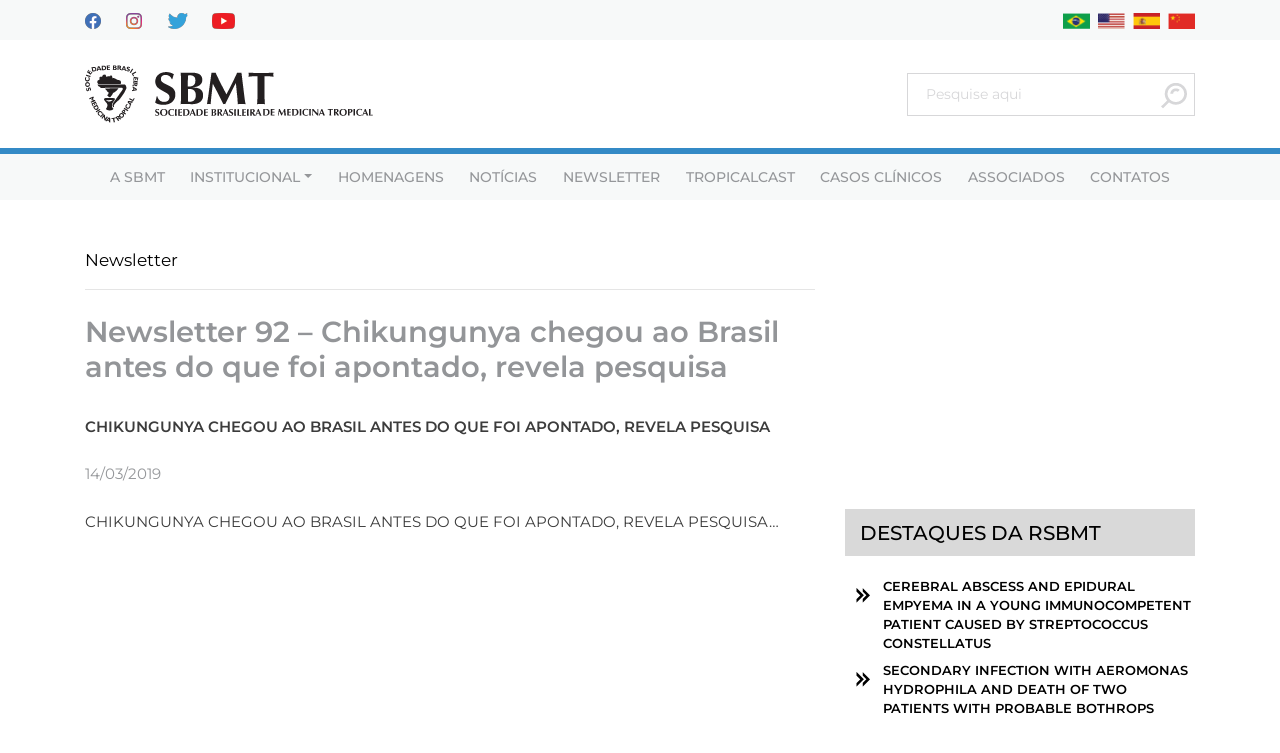

--- FILE ---
content_type: text/html; charset=UTF-8
request_url: https://sbmt.org.br/newsletter-92-chikungunya-chegou-ao-brasil-antes-do-que-foi-apontado-revela-pesquisa/
body_size: 9785
content:










<!DOCTYPE html>
<html lang="pt-BR">
<head>
	
	<!-- Google tag (gtag.js) -->
<script async src="https://www.googletagmanager.com/gtag/js?id=G-Y0LZELWS9X"></script>
<script>
  window.dataLayer = window.dataLayer || [];
  function gtag(){dataLayer.push(arguments);}
  gtag('js', new Date());

  gtag('config', 'G-Y0LZELWS9X');
</script>
	
    <title>Newsletter 92 - Chikungunya chegou ao Brasil antes do que foi apontado, revela pesquisa | SBMT</title>
    <meta charset="UTF-8">
    <meta http-equiv="content-type" content="text/html; charset=UTF-8" />
    <meta http-equiv="X-UA-Compatible" content="IE=edge">
    <meta name="viewport" content="width=device-width, initial-scale=1, user-scalable=no">
    <meta name="robots" content="INDEX,FOLLOW" />
    <meta name="description" content="Sociedade Brasileira de Medicina Tropical">
    <meta name="url" content="https://sbmt.org.br" />

    <!-- Social Sharing -->
        <meta property="og:url" content="https://sbmt.org.br/newsletter-92-chikungunya-chegou-ao-brasil-antes-do-que-foi-apontado-revela-pesquisa" />
    <meta property="og:type" content="article" />
    <meta property="og:title" content="Newsletter 92 &#8211; Chikungunya chegou ao Brasil antes do que foi apontado, revela pesquisa" />
    <meta property="og:description" content="Sociedade Brasileira de Medicina Tropical" />
    <!--<meta property="og:image" content="https://sbmt.org.br/wp-content/themes/sbmt/assets/images/logo/logo_social.png" />-->
    <meta name="geo.placename" content="Sociedade Brasileira de Medicina Tropical" />

    <link rel="canonical" href="https://sbmt.org.br" />
    <link rel="pingback" href="https://sbmt.org.br/xmlrpc.php" />

	<link rel="apple-touch-icon" sizes="57x57" href="https://sbmt.org.br/wp-content/themes/sbmt/assets/images/logo/apple-icon-57x57.png">
    <link rel="apple-touch-icon" sizes="60x60" href="https://sbmt.org.br/wp-content/themes/sbmt/assets/images/logo/apple-icon-60x60.png">
    <link rel="apple-touch-icon" sizes="72x72" href="https://sbmt.org.br/wp-content/themes/sbmt/assets/images/logo/apple-icon-72x72.png">
    <link rel="apple-touch-icon" sizes="76x76" href="https://sbmt.org.br/wp-content/themes/sbmt/assets/images/logo/apple-icon-76x76.png">
    <link rel="apple-touch-icon" sizes="114x114" href="https://sbmt.org.br/wp-content/themes/sbmt/assets/images/logo/apple-icon-114x114.png">
    <link rel="apple-touch-icon" sizes="120x120" href="https://sbmt.org.br/wp-content/themes/sbmt/assets/images/logo/apple-icon-120x120.png">
    <link rel="apple-touch-icon" sizes="144x144" href="https://sbmt.org.br/wp-content/themes/sbmt/assets/images/logo/apple-icon-144x144.png">
    <link rel="apple-touch-icon" sizes="152x152" href="https://sbmt.org.br/wp-content/themes/sbmt/assets/images/logo/apple-icon-152x152.png">
    <link rel="apple-touch-icon" sizes="180x180" href="https://sbmt.org.br/wp-content/themes/sbmt/assets/images/logo/apple-icon-180x180.png">
    <link rel="icon" type="image/png" sizes="192x192"  href="https://sbmt.org.br/wp-content/themes/sbmt/assets/images/logo/android-icon-192x192.png">
    <link rel="icon" type="image/png" sizes="32x32" href="https://sbmt.org.br/wp-content/themes/sbmt/assets/images/logo/favicon-32x32.png">
    <link rel="icon" type="image/png" sizes="96x96" href="https://sbmt.org.br/wp-content/themes/sbmt/assets/images/logo/favicon-96x96.png">
    <link rel="icon" type="image/png" sizes="16x16" href="https://sbmt.org.br/wp-content/themes/sbmt/assets/images/logo/favicon-16x16.png">
    <link rel="manifest" href="https://sbmt.org.br/wp-content/themes/sbmt/assets/images/logo/manifest.json">
    <meta name="msapplication-TileColor" content="#ffffff">
    <meta name="msapplication-TileImage" content="https://sbmt.org.br/wp-content/themes/sbmt/assets/images/logo/ms-icon-144x144.png">
    <meta name="theme-color" content="#ffffff">
	

    <meta name='robots' content='index, follow, max-image-preview:large, max-snippet:-1, max-video-preview:-1' />
<!-- Speed of this site is optimised by WP Performance Score Booster plugin v2.2.3 - https://dipakgajjar.com/wp-performance-score-booster/ -->

	<!-- This site is optimized with the Yoast SEO plugin v19.10 - https://yoast.com/wordpress/plugins/seo/ -->
	<link rel="canonical" href="https://sbmt.org.br/newsletter-92-chikungunya-chegou-ao-brasil-antes-do-que-foi-apontado-revela-pesquisa/" />
	<meta property="og:locale" content="pt_BR" />
	<meta property="og:type" content="article" />
	<meta property="og:title" content="Newsletter 92 - Chikungunya chegou ao Brasil antes do que foi apontado, revela pesquisa | SBMT" />
	<meta property="og:description" content="CHIKUNGUNYA CHEGOU AO BRASIL ANTES DO QUE FOI APONTADO, REVELA PESQUISA" />
	<meta property="og:url" content="https://sbmt.org.br/newsletter-92-chikungunya-chegou-ao-brasil-antes-do-que-foi-apontado-revela-pesquisa/" />
	<meta property="og:site_name" content="SBMT" />
	<meta property="article:published_time" content="2019-03-14T16:22:35+00:00" />
	<meta property="article:modified_time" content="2022-12-07T13:38:37+00:00" />
	<meta property="og:image" content="https://sbmt.org.br/wp-content/uploads/2019/03/img-01.jpg" />
	<meta property="og:image:width" content="550" />
	<meta property="og:image:height" content="300" />
	<meta property="og:image:type" content="image/jpeg" />
	<meta name="author" content="sbmt" />
	<meta name="twitter:card" content="summary_large_image" />
	<meta name="twitter:label1" content="Escrito por" />
	<meta name="twitter:data1" content="sbmt" />
	<meta name="twitter:label2" content="Est. tempo de leitura" />
	<meta name="twitter:data2" content="1 minuto" />
	<script type="application/ld+json" class="yoast-schema-graph">{"@context":"https://schema.org","@graph":[{"@type":"Article","@id":"https://sbmt.org.br/newsletter-92-chikungunya-chegou-ao-brasil-antes-do-que-foi-apontado-revela-pesquisa/#article","isPartOf":{"@id":"https://sbmt.org.br/newsletter-92-chikungunya-chegou-ao-brasil-antes-do-que-foi-apontado-revela-pesquisa/"},"author":{"name":"sbmt","@id":"https://sbmt.org.br/#/schema/person/8c36b30db977efd1d82b4e8c50168d44"},"headline":"Newsletter 92 &#8211; Chikungunya chegou ao Brasil antes do que foi apontado, revela pesquisa","datePublished":"2019-03-14T16:22:35+00:00","dateModified":"2022-12-07T13:38:37+00:00","mainEntityOfPage":{"@id":"https://sbmt.org.br/newsletter-92-chikungunya-chegou-ao-brasil-antes-do-que-foi-apontado-revela-pesquisa/"},"wordCount":24,"commentCount":0,"publisher":{"@id":"https://sbmt.org.br/#organization"},"image":{"@id":"https://sbmt.org.br/newsletter-92-chikungunya-chegou-ao-brasil-antes-do-que-foi-apontado-revela-pesquisa/#primaryimage"},"thumbnailUrl":"https://sbmt.org.br/wp-content/uploads/2019/03/img-01.jpg","articleSection":["Newsletter"],"inLanguage":"pt-BR","potentialAction":[{"@type":"CommentAction","name":"Comment","target":["https://sbmt.org.br/newsletter-92-chikungunya-chegou-ao-brasil-antes-do-que-foi-apontado-revela-pesquisa/#respond"]}]},{"@type":"WebPage","@id":"https://sbmt.org.br/newsletter-92-chikungunya-chegou-ao-brasil-antes-do-que-foi-apontado-revela-pesquisa/","url":"https://sbmt.org.br/newsletter-92-chikungunya-chegou-ao-brasil-antes-do-que-foi-apontado-revela-pesquisa/","name":"Newsletter 92 - Chikungunya chegou ao Brasil antes do que foi apontado, revela pesquisa | SBMT","isPartOf":{"@id":"https://sbmt.org.br/#website"},"primaryImageOfPage":{"@id":"https://sbmt.org.br/newsletter-92-chikungunya-chegou-ao-brasil-antes-do-que-foi-apontado-revela-pesquisa/#primaryimage"},"image":{"@id":"https://sbmt.org.br/newsletter-92-chikungunya-chegou-ao-brasil-antes-do-que-foi-apontado-revela-pesquisa/#primaryimage"},"thumbnailUrl":"https://sbmt.org.br/wp-content/uploads/2019/03/img-01.jpg","datePublished":"2019-03-14T16:22:35+00:00","dateModified":"2022-12-07T13:38:37+00:00","breadcrumb":{"@id":"https://sbmt.org.br/newsletter-92-chikungunya-chegou-ao-brasil-antes-do-que-foi-apontado-revela-pesquisa/#breadcrumb"},"inLanguage":"pt-BR","potentialAction":[{"@type":"ReadAction","target":["https://sbmt.org.br/newsletter-92-chikungunya-chegou-ao-brasil-antes-do-que-foi-apontado-revela-pesquisa/"]}]},{"@type":"ImageObject","inLanguage":"pt-BR","@id":"https://sbmt.org.br/newsletter-92-chikungunya-chegou-ao-brasil-antes-do-que-foi-apontado-revela-pesquisa/#primaryimage","url":"https://sbmt.org.br/wp-content/uploads/2019/03/img-01.jpg","contentUrl":"https://sbmt.org.br/wp-content/uploads/2019/03/img-01.jpg","width":550,"height":300},{"@type":"BreadcrumbList","@id":"https://sbmt.org.br/newsletter-92-chikungunya-chegou-ao-brasil-antes-do-que-foi-apontado-revela-pesquisa/#breadcrumb","itemListElement":[{"@type":"ListItem","position":1,"name":"Início","item":"https://sbmt.org.br/"},{"@type":"ListItem","position":2,"name":"Newsletter 92 &#8211; Chikungunya chegou ao Brasil antes do que foi apontado, revela pesquisa"}]},{"@type":"WebSite","@id":"https://sbmt.org.br/#website","url":"https://sbmt.org.br/","name":"SBMT","description":"Sociedade Brasileira de Medicina Tropical","publisher":{"@id":"https://sbmt.org.br/#organization"},"potentialAction":[{"@type":"SearchAction","target":{"@type":"EntryPoint","urlTemplate":"https://sbmt.org.br/?s={search_term_string}"},"query-input":"required name=search_term_string"}],"inLanguage":"pt-BR"},{"@type":"Organization","@id":"https://sbmt.org.br/#organization","name":"SBMT","url":"https://sbmt.org.br/","logo":{"@type":"ImageObject","inLanguage":"pt-BR","@id":"https://sbmt.org.br/#/schema/logo/image/","url":"https://sbmt.org.br/wp-content/uploads/2025/11/LOGO.png","contentUrl":"https://sbmt.org.br/wp-content/uploads/2025/11/LOGO.png","width":500,"height":500,"caption":"SBMT"},"image":{"@id":"https://sbmt.org.br/#/schema/logo/image/"}},{"@type":"Person","@id":"https://sbmt.org.br/#/schema/person/8c36b30db977efd1d82b4e8c50168d44","name":"sbmt","image":{"@type":"ImageObject","inLanguage":"pt-BR","@id":"https://sbmt.org.br/#/schema/person/image/","url":"https://secure.gravatar.com/avatar/fd5b1fb4deb12fdfa91d68b2bae1c65d?s=96&d=mm&r=g","contentUrl":"https://secure.gravatar.com/avatar/fd5b1fb4deb12fdfa91d68b2bae1c65d?s=96&d=mm&r=g","caption":"sbmt"},"url":"https://sbmt.org.br/author/sbmt/"}]}</script>
	<!-- / Yoast SEO plugin. -->


<link rel='dns-prefetch' href='//s.w.org' />
<link rel="alternate" type="application/rss+xml" title="Feed de comentários para SBMT &raquo; Newsletter 92 &#8211; Chikungunya chegou ao Brasil antes do que foi apontado, revela pesquisa" href="https://sbmt.org.br/newsletter-92-chikungunya-chegou-ao-brasil-antes-do-que-foi-apontado-revela-pesquisa/feed/" />
<script type="text/javascript">
window._wpemojiSettings = {"baseUrl":"https:\/\/s.w.org\/images\/core\/emoji\/14.0.0\/72x72\/","ext":".png","svgUrl":"https:\/\/s.w.org\/images\/core\/emoji\/14.0.0\/svg\/","svgExt":".svg","source":{"concatemoji":"https:\/\/sbmt.org.br\/wp-includes\/js\/wp-emoji-release.min.js"}};
/*! This file is auto-generated */
!function(e,a,t){var n,r,o,i=a.createElement("canvas"),p=i.getContext&&i.getContext("2d");function s(e,t){var a=String.fromCharCode,e=(p.clearRect(0,0,i.width,i.height),p.fillText(a.apply(this,e),0,0),i.toDataURL());return p.clearRect(0,0,i.width,i.height),p.fillText(a.apply(this,t),0,0),e===i.toDataURL()}function c(e){var t=a.createElement("script");t.src=e,t.defer=t.type="text/javascript",a.getElementsByTagName("head")[0].appendChild(t)}for(o=Array("flag","emoji"),t.supports={everything:!0,everythingExceptFlag:!0},r=0;r<o.length;r++)t.supports[o[r]]=function(e){if(!p||!p.fillText)return!1;switch(p.textBaseline="top",p.font="600 32px Arial",e){case"flag":return s([127987,65039,8205,9895,65039],[127987,65039,8203,9895,65039])?!1:!s([55356,56826,55356,56819],[55356,56826,8203,55356,56819])&&!s([55356,57332,56128,56423,56128,56418,56128,56421,56128,56430,56128,56423,56128,56447],[55356,57332,8203,56128,56423,8203,56128,56418,8203,56128,56421,8203,56128,56430,8203,56128,56423,8203,56128,56447]);case"emoji":return!s([129777,127995,8205,129778,127999],[129777,127995,8203,129778,127999])}return!1}(o[r]),t.supports.everything=t.supports.everything&&t.supports[o[r]],"flag"!==o[r]&&(t.supports.everythingExceptFlag=t.supports.everythingExceptFlag&&t.supports[o[r]]);t.supports.everythingExceptFlag=t.supports.everythingExceptFlag&&!t.supports.flag,t.DOMReady=!1,t.readyCallback=function(){t.DOMReady=!0},t.supports.everything||(n=function(){t.readyCallback()},a.addEventListener?(a.addEventListener("DOMContentLoaded",n,!1),e.addEventListener("load",n,!1)):(e.attachEvent("onload",n),a.attachEvent("onreadystatechange",function(){"complete"===a.readyState&&t.readyCallback()})),(e=t.source||{}).concatemoji?c(e.concatemoji):e.wpemoji&&e.twemoji&&(c(e.twemoji),c(e.wpemoji)))}(window,document,window._wpemojiSettings);
</script>
<style type="text/css">
img.wp-smiley,
img.emoji {
	display: inline !important;
	border: none !important;
	box-shadow: none !important;
	height: 1em !important;
	width: 1em !important;
	margin: 0 0.07em !important;
	vertical-align: -0.1em !important;
	background: none !important;
	padding: 0 !important;
}
</style>
	<link rel='stylesheet' id='wp-block-library-css'  href='https://sbmt.org.br/wp-includes/css/dist/block-library/style.min.css' type='text/css' media='all' />
<style id='global-styles-inline-css' type='text/css'>
body{--wp--preset--color--black: #000000;--wp--preset--color--cyan-bluish-gray: #abb8c3;--wp--preset--color--white: #ffffff;--wp--preset--color--pale-pink: #f78da7;--wp--preset--color--vivid-red: #cf2e2e;--wp--preset--color--luminous-vivid-orange: #ff6900;--wp--preset--color--luminous-vivid-amber: #fcb900;--wp--preset--color--light-green-cyan: #7bdcb5;--wp--preset--color--vivid-green-cyan: #00d084;--wp--preset--color--pale-cyan-blue: #8ed1fc;--wp--preset--color--vivid-cyan-blue: #0693e3;--wp--preset--color--vivid-purple: #9b51e0;--wp--preset--gradient--vivid-cyan-blue-to-vivid-purple: linear-gradient(135deg,rgba(6,147,227,1) 0%,rgb(155,81,224) 100%);--wp--preset--gradient--light-green-cyan-to-vivid-green-cyan: linear-gradient(135deg,rgb(122,220,180) 0%,rgb(0,208,130) 100%);--wp--preset--gradient--luminous-vivid-amber-to-luminous-vivid-orange: linear-gradient(135deg,rgba(252,185,0,1) 0%,rgba(255,105,0,1) 100%);--wp--preset--gradient--luminous-vivid-orange-to-vivid-red: linear-gradient(135deg,rgba(255,105,0,1) 0%,rgb(207,46,46) 100%);--wp--preset--gradient--very-light-gray-to-cyan-bluish-gray: linear-gradient(135deg,rgb(238,238,238) 0%,rgb(169,184,195) 100%);--wp--preset--gradient--cool-to-warm-spectrum: linear-gradient(135deg,rgb(74,234,220) 0%,rgb(151,120,209) 20%,rgb(207,42,186) 40%,rgb(238,44,130) 60%,rgb(251,105,98) 80%,rgb(254,248,76) 100%);--wp--preset--gradient--blush-light-purple: linear-gradient(135deg,rgb(255,206,236) 0%,rgb(152,150,240) 100%);--wp--preset--gradient--blush-bordeaux: linear-gradient(135deg,rgb(254,205,165) 0%,rgb(254,45,45) 50%,rgb(107,0,62) 100%);--wp--preset--gradient--luminous-dusk: linear-gradient(135deg,rgb(255,203,112) 0%,rgb(199,81,192) 50%,rgb(65,88,208) 100%);--wp--preset--gradient--pale-ocean: linear-gradient(135deg,rgb(255,245,203) 0%,rgb(182,227,212) 50%,rgb(51,167,181) 100%);--wp--preset--gradient--electric-grass: linear-gradient(135deg,rgb(202,248,128) 0%,rgb(113,206,126) 100%);--wp--preset--gradient--midnight: linear-gradient(135deg,rgb(2,3,129) 0%,rgb(40,116,252) 100%);--wp--preset--duotone--dark-grayscale: url('#wp-duotone-dark-grayscale');--wp--preset--duotone--grayscale: url('#wp-duotone-grayscale');--wp--preset--duotone--purple-yellow: url('#wp-duotone-purple-yellow');--wp--preset--duotone--blue-red: url('#wp-duotone-blue-red');--wp--preset--duotone--midnight: url('#wp-duotone-midnight');--wp--preset--duotone--magenta-yellow: url('#wp-duotone-magenta-yellow');--wp--preset--duotone--purple-green: url('#wp-duotone-purple-green');--wp--preset--duotone--blue-orange: url('#wp-duotone-blue-orange');--wp--preset--font-size--small: 13px;--wp--preset--font-size--medium: 20px;--wp--preset--font-size--large: 36px;--wp--preset--font-size--x-large: 42px;}.has-black-color{color: var(--wp--preset--color--black) !important;}.has-cyan-bluish-gray-color{color: var(--wp--preset--color--cyan-bluish-gray) !important;}.has-white-color{color: var(--wp--preset--color--white) !important;}.has-pale-pink-color{color: var(--wp--preset--color--pale-pink) !important;}.has-vivid-red-color{color: var(--wp--preset--color--vivid-red) !important;}.has-luminous-vivid-orange-color{color: var(--wp--preset--color--luminous-vivid-orange) !important;}.has-luminous-vivid-amber-color{color: var(--wp--preset--color--luminous-vivid-amber) !important;}.has-light-green-cyan-color{color: var(--wp--preset--color--light-green-cyan) !important;}.has-vivid-green-cyan-color{color: var(--wp--preset--color--vivid-green-cyan) !important;}.has-pale-cyan-blue-color{color: var(--wp--preset--color--pale-cyan-blue) !important;}.has-vivid-cyan-blue-color{color: var(--wp--preset--color--vivid-cyan-blue) !important;}.has-vivid-purple-color{color: var(--wp--preset--color--vivid-purple) !important;}.has-black-background-color{background-color: var(--wp--preset--color--black) !important;}.has-cyan-bluish-gray-background-color{background-color: var(--wp--preset--color--cyan-bluish-gray) !important;}.has-white-background-color{background-color: var(--wp--preset--color--white) !important;}.has-pale-pink-background-color{background-color: var(--wp--preset--color--pale-pink) !important;}.has-vivid-red-background-color{background-color: var(--wp--preset--color--vivid-red) !important;}.has-luminous-vivid-orange-background-color{background-color: var(--wp--preset--color--luminous-vivid-orange) !important;}.has-luminous-vivid-amber-background-color{background-color: var(--wp--preset--color--luminous-vivid-amber) !important;}.has-light-green-cyan-background-color{background-color: var(--wp--preset--color--light-green-cyan) !important;}.has-vivid-green-cyan-background-color{background-color: var(--wp--preset--color--vivid-green-cyan) !important;}.has-pale-cyan-blue-background-color{background-color: var(--wp--preset--color--pale-cyan-blue) !important;}.has-vivid-cyan-blue-background-color{background-color: var(--wp--preset--color--vivid-cyan-blue) !important;}.has-vivid-purple-background-color{background-color: var(--wp--preset--color--vivid-purple) !important;}.has-black-border-color{border-color: var(--wp--preset--color--black) !important;}.has-cyan-bluish-gray-border-color{border-color: var(--wp--preset--color--cyan-bluish-gray) !important;}.has-white-border-color{border-color: var(--wp--preset--color--white) !important;}.has-pale-pink-border-color{border-color: var(--wp--preset--color--pale-pink) !important;}.has-vivid-red-border-color{border-color: var(--wp--preset--color--vivid-red) !important;}.has-luminous-vivid-orange-border-color{border-color: var(--wp--preset--color--luminous-vivid-orange) !important;}.has-luminous-vivid-amber-border-color{border-color: var(--wp--preset--color--luminous-vivid-amber) !important;}.has-light-green-cyan-border-color{border-color: var(--wp--preset--color--light-green-cyan) !important;}.has-vivid-green-cyan-border-color{border-color: var(--wp--preset--color--vivid-green-cyan) !important;}.has-pale-cyan-blue-border-color{border-color: var(--wp--preset--color--pale-cyan-blue) !important;}.has-vivid-cyan-blue-border-color{border-color: var(--wp--preset--color--vivid-cyan-blue) !important;}.has-vivid-purple-border-color{border-color: var(--wp--preset--color--vivid-purple) !important;}.has-vivid-cyan-blue-to-vivid-purple-gradient-background{background: var(--wp--preset--gradient--vivid-cyan-blue-to-vivid-purple) !important;}.has-light-green-cyan-to-vivid-green-cyan-gradient-background{background: var(--wp--preset--gradient--light-green-cyan-to-vivid-green-cyan) !important;}.has-luminous-vivid-amber-to-luminous-vivid-orange-gradient-background{background: var(--wp--preset--gradient--luminous-vivid-amber-to-luminous-vivid-orange) !important;}.has-luminous-vivid-orange-to-vivid-red-gradient-background{background: var(--wp--preset--gradient--luminous-vivid-orange-to-vivid-red) !important;}.has-very-light-gray-to-cyan-bluish-gray-gradient-background{background: var(--wp--preset--gradient--very-light-gray-to-cyan-bluish-gray) !important;}.has-cool-to-warm-spectrum-gradient-background{background: var(--wp--preset--gradient--cool-to-warm-spectrum) !important;}.has-blush-light-purple-gradient-background{background: var(--wp--preset--gradient--blush-light-purple) !important;}.has-blush-bordeaux-gradient-background{background: var(--wp--preset--gradient--blush-bordeaux) !important;}.has-luminous-dusk-gradient-background{background: var(--wp--preset--gradient--luminous-dusk) !important;}.has-pale-ocean-gradient-background{background: var(--wp--preset--gradient--pale-ocean) !important;}.has-electric-grass-gradient-background{background: var(--wp--preset--gradient--electric-grass) !important;}.has-midnight-gradient-background{background: var(--wp--preset--gradient--midnight) !important;}.has-small-font-size{font-size: var(--wp--preset--font-size--small) !important;}.has-medium-font-size{font-size: var(--wp--preset--font-size--medium) !important;}.has-large-font-size{font-size: var(--wp--preset--font-size--large) !important;}.has-x-large-font-size{font-size: var(--wp--preset--font-size--x-large) !important;}
</style>
<link rel='stylesheet' id='contact-form-7-css'  href='https://sbmt.org.br/wp-content/plugins/contact-form-7/includes/css/styles.css' type='text/css' media='all' />
<link rel='stylesheet' id='bootstrap-css'  href='https://sbmt.org.br/wp-content/themes/sbmt/css/bootstrap.min.css' type='text/css' media='all' />
<link rel='stylesheet' id='fonts-css'  href='https://sbmt.org.br/wp-content/themes/sbmt/css/fonts/style.css' type='text/css' media='all' />
<link rel='stylesheet' id='aos-css'  href='https://sbmt.org.br/wp-content/themes/sbmt/css/aos.css' type='text/css' media='all' />
<link rel='stylesheet' id='style-base-css'  href='https://sbmt.org.br/wp-content/themes/sbmt/css/base/style.css' type='text/css' media='all' />
<link rel='stylesheet' id='style-header-css'  href='https://sbmt.org.br/wp-content/themes/sbmt/css/header/style.css' type='text/css' media='all' />
<link rel='stylesheet' id='style-footer-css'  href='https://sbmt.org.br/wp-content/themes/sbmt/css/footer/style.css' type='text/css' media='all' />
<link rel="https://api.w.org/" href="https://sbmt.org.br/wp-json/" /><link rel="alternate" type="application/json" href="https://sbmt.org.br/wp-json/wp/v2/posts/23617" /><link rel="EditURI" type="application/rsd+xml" title="RSD" href="https://sbmt.org.br/xmlrpc.php?rsd" />
<link rel="wlwmanifest" type="application/wlwmanifest+xml" href="https://sbmt.org.br/wp-includes/wlwmanifest.xml" /> 
<meta name="generator" content="WordPress 6.0.11" />
<link rel='shortlink' href='https://sbmt.org.br/?p=23617' />
<link rel="alternate" type="application/json+oembed" href="https://sbmt.org.br/wp-json/oembed/1.0/embed?url=https%3A%2F%2Fsbmt.org.br%2Fnewsletter-92-chikungunya-chegou-ao-brasil-antes-do-que-foi-apontado-revela-pesquisa%2F" />
<link rel="alternate" type="text/xml+oembed" href="https://sbmt.org.br/wp-json/oembed/1.0/embed?url=https%3A%2F%2Fsbmt.org.br%2Fnewsletter-92-chikungunya-chegou-ao-brasil-antes-do-que-foi-apontado-revela-pesquisa%2F&#038;format=xml" />
<link rel="icon" href="https://sbmt.org.br/wp-content/uploads/2025/11/cropped-SITE-1-32x32.png" sizes="32x32" />
<link rel="icon" href="https://sbmt.org.br/wp-content/uploads/2025/11/cropped-SITE-1-192x192.png" sizes="192x192" />
<link rel="apple-touch-icon" href="https://sbmt.org.br/wp-content/uploads/2025/11/cropped-SITE-1-180x180.png" />
<meta name="msapplication-TileImage" content="https://sbmt.org.br/wp-content/uploads/2025/11/cropped-SITE-1-270x270.png" />
	
	
	<link rel="alternate" href="https://en.sbmt.org.br/" hreflang="en" />
	
</head>

<body data-rsssl=1 class="post-template-default single single-post postid-23617 single-format-standard modula-best-grid-gallery">
	

    
        <header class=" d-flex flex-wrap align-items-start align-items-lg-center " id="mainNav">

            <section class="pre-header w-100 py-2">
                <div class="container">
                    <div class="row no-gutters align-items-center">
                        <div class="col-auto col-lg-6 d-flex align-items-center">
                            <a href="https://facebook.com/pages/Sociedade-Brasileira-de-Medicina-Tropical/198460730218657" target="_blank" class="d-inline-block mr-3 mr-lg-4">
                                <img src="https://sbmt.org.br/wp-content/themes/sbmt/img/apagar/facebook.png" alt="" class="img-fluid">
                            </a>
                            <a href="https://instagram.com/sbmtoficial/" target="_blank" class="d-inline-block mr-3 mr-lg-4">
                                <img src="https://sbmt.org.br/wp-content/themes/sbmt/img/apagar/instagram.png" alt="" class="img-fluid">
                            </a>
                            <a href="https://twitter.com/SBMT_Oficial" target="_blank" class="d-inline-block mr-3 mr-lg-4">
                                <img src="https://sbmt.org.br/wp-content/themes/sbmt/img/apagar/twitter.png" alt="" class="img-fluid">
                            </a>
                            <a href="https://youtube.com/c/SBMTTV" target="_blank" class="d-inline-block">
                                <img src="https://sbmt.org.br/wp-content/themes/sbmt/img/apagar/youtube.png" alt="" class="img-fluid">
                            </a>
                        </div>
						
						<div class="col-6 d-lg-none px-3">
							<div class="box-search-cpt w-100 my-2">
								<form role="search" method="get" id="searchform" class="searchform" action="https://sbmt.org.br/">
				<div>
					<label class="screen-reader-text" for="s">Pesquisar por:</label>
					<input type="text" value="" name="s" id="s" />
					<input type="submit" id="searchsubmit" value="Pesquisar" />
				</div>
			</form>							</div>
						</div>

						
                        <div class="col-auto col-lg-6 text-right">


                            <div class="lang">
                                <ul class="d-flex justify-content-end pl-0 mb-0 list-unstyled">
                                    
                                    
                                    <div id="google_translate_element" class="boxTradutor" style="display:none;"></div>
                                    
                                    <li>
                                        <a href="https://sbmt.org.br/newsletter-92-chikungunya-chegou-ao-brasil-antes-do-que-foi-apontado-revela-pesquisa/" class="d-inline-block ml-2"><img src="https://sbmt.org.br/wp-content/themes/sbmt/img/apagar/brasil.png" alt="Português" height="16" width="27" />
                                        </a>
                                    </li>
                                    
                                    <li>
                                        <a href="javascript:trocarIdioma('en')" class="d-inline-block ml-2"><img src="https://sbmt.org.br/wp-content/themes/sbmt/img/apagar/eua.png" alt="English" height="16" width="27" />
                                        </a>
                                    </li>
                                    
                                    <li>
                                        <a href="javascript:trocarIdioma('es')" class="d-inline-block ml-2"><img src="https://sbmt.org.br/wp-content/themes/sbmt/img/apagar/china.png" alt="Espanhol" height="16" width="27" />
                                        </a>
                                    </li>
                                    <li>
                                        <a href="javascript:trocarIdioma('zh-CN')" class="d-inline-block ml-2"><img src="https://sbmt.org.br/wp-content/themes/sbmt/img/apagar/espanha.png" alt="Chinês" height="16" width="27" />
                                        </a>
                                    </li>
                                        
                                    
                                    
                                    
            <!-- O Javascript deve vir depois -->
                <script type="text/javascript">
                var comboGoogleTradutor = null; //Varialvel global

                function googleTranslateElementInit() {
                new google.translate.TranslateElement({
                    pageLanguage: 'pt',
                    includedLanguages: 'pt,en,es,zh-CN',
                    layout: google.translate.TranslateElement.InlineLayout.HORIZONTAL
                }, 'google_translate_element');

                comboGoogleTradutor = document.getElementById("google_translate_element").querySelector(".goog-te-combo");
                }

                function changeEvent(el) {
                if (el.fireEvent) {
                    el.fireEvent('onchange');
                } else {
                    var evObj = document.createEvent("HTMLEvents");

                    evObj.initEvent("change", false, true);
                    el.dispatchEvent(evObj);
                }
                }

                function trocarIdioma(sigla) {
                if (comboGoogleTradutor) {
                    comboGoogleTradutor.value = sigla;
                    changeEvent(comboGoogleTradutor);//Dispara a troca
                }
                }
                </script>
                <script type="text/javascript" src="https://translate.google.com/translate_a/element.js?cb=googleTranslateElementInit"></script>

                                    
                                    
                                    
                                    
                                    
                                    
                                    
                                    
                                </ul>
                            </div>
							
                        </div>

						
                    </div>
                </div>
            </section>


            <section class="w-100 sec-navbar-top">

                <div class="container">
            
                    <nav class="navbar navbar-expand-lg navbar-light w-100">
                        <a class="navbar-brand" href="https://sbmt.org.br">
                                                            <img src="https://sbmt.org.br/wp-content/uploads/2023/02/logo-topo-smbt.svg" alt="" class="img-fluid img-logo-header">
                                                    </a>

                                                    <button id="menu-hamburger" class="navbar-toggler border-0" type="button" data-toggle="collapse" data-target="#navbarResponsive" aria-controls="navbarResponsive" aria-expanded="false" aria-label="Toggle navigation">
                                <svg xmlns="http://www.w3.org/2000/svg" width="34" height="26" viewBox="0 0 34 26">
                                    <g id="Grupo_1230" data-name="Grupo 1230" transform="translate(-1088 -269)">
                                        <g id="Grupo_1224" data-name="Grupo 1224">
                                            <rect id="Retângulo_108" data-name="Retângulo 108" width="34" height="6" rx="3" transform="translate(1088 289)" fill="#000000"/>
                                            <rect id="Retângulo_109" data-name="Retângulo 109" width="34" height="6" rx="3" transform="translate(1088 279)" fill="#000000"/>
                                            <rect id="Retângulo_110" data-name="Retângulo 110" width="34" height="6" rx="3" transform="translate(1088 269)" fill="#000000"/>
                                        </g>
                                    </g>
                                </svg>
                            </button>
                                                

                        <div class="d-none d-lg-block">
                            <a class="navbar-brand" href="https://sbmt.org.br">
                                <img src="" alt="" class="img-fluid img-logo-header">
                            </a>
                        </div>

                        <div class="box-search-cpt d-none d-lg-block">
                            <form role="search" method="get" id="searchform" class="searchform" action="https://sbmt.org.br/">
				<div>
					<label class="screen-reader-text" for="s">Pesquisar por:</label>
					<input type="text" value="" name="s" id="s" />
					<input type="submit" id="searchsubmit" value="Pesquisar" />
				</div>
			</form>                        </div>

                    </nav>
                
                </div>

            </section>
            

            <div class="w-100">

                <div class="texto-pt">
                    <div class="collapse navbar-collapse d-lg-flex justify-content-lg-center" id="navbarResponsive">
                        <ul id="menu-menu-do-cabecalho-portugues" class="navbar-nav "><li  id="menu-item-26986" class="menu-item menu-item-type-post_type menu-item-object-page nav-item nav-item-26986"><a href="https://sbmt.org.br/a-sbmt/" class="nav-link">A SBMT</a></li>
<li  id="menu-item-26988" class="menu-item menu-item-type-custom menu-item-object-custom menu-item-has-children dropdown nav-item nav-item-26988"><a href="#" class="nav-link dropdown-toggle" data-toggle="dropdown" aria-haspopup="false" aria-expanded="false" >Institucional</a>
<ul class="dropdown-menu depth_0">
	<li  id="menu-item-32988" class="menu-item menu-item-type-post_type menu-item-object-page nav-item nav-item-32988"><a class="dropdown-item" href="https://sbmt.org.br/diretoria-sbmt-2026-2028/" class="nav-link">Diretoria</a></li>
	<li  id="menu-item-26990" class="menu-item menu-item-type-post_type menu-item-object-page nav-item nav-item-26990"><a class="dropdown-item" href="https://sbmt.org.br/presidentes/" class="nav-link">Ex-Presidentes</a></li>
	<li  id="menu-item-26994" class="menu-item menu-item-type-taxonomy menu-item-object-category nav-item nav-item-26994"><a class="dropdown-item" href="https://sbmt.org.br/categoria/obituario/" class="nav-link">Obituário</a></li>
	<li  id="menu-item-26998" class="menu-item menu-item-type-post_type menu-item-object-page nav-item nav-item-26998"><a class="dropdown-item" href="https://sbmt.org.br/socios-fundadores/" class="nav-link">Sócios Fundadores</a></li>
	<li  id="menu-item-26991" class="menu-item menu-item-type-post_type menu-item-object-page nav-item nav-item-26991"><a class="dropdown-item" href="https://sbmt.org.br/congressos/" class="nav-link">Congressos</a></li>
	<li  id="menu-item-27005" class="menu-item menu-item-type-custom menu-item-object-custom nav-item nav-item-27005"><a class="dropdown-item" href="https://rsbmt.org.br/" class="nav-link">Revista</a></li>
	<li  id="menu-item-26995" class="menu-item menu-item-type-post_type menu-item-object-page nav-item nav-item-26995"><a class="dropdown-item" href="https://sbmt.org.br/expediente-da-sbmt/" class="nav-link">Expediente</a></li>
	<li  id="menu-item-26996" class="menu-item menu-item-type-post_type menu-item-object-page nav-item nav-item-26996"><a class="dropdown-item" href="https://sbmt.org.br/expediente-newsletter/" class="nav-link">Expediente Newsletter</a></li>
	<li  id="menu-item-26997" class="menu-item menu-item-type-taxonomy menu-item-object-category nav-item nav-item-26997"><a class="dropdown-item" href="https://sbmt.org.br/categoria/videos/" class="nav-link">Vídeos</a></li>
	<li  id="menu-item-26999" class="menu-item menu-item-type-post_type menu-item-object-page nav-item nav-item-26999"><a class="dropdown-item" href="https://sbmt.org.br/normas-p-publicacao/" class="nav-link">Normas p/ Publicação</a></li>
	<li  id="menu-item-28933" class="menu-item menu-item-type-taxonomy menu-item-object-category nav-item nav-item-28933"><a class="dropdown-item" href="https://sbmt.org.br/categoria/eventos/" class="nav-link">Eventos</a></li>
	<li  id="menu-item-31546" class="menu-item menu-item-type-custom menu-item-object-custom nav-item nav-item-31546"><a class="dropdown-item" href="https://sbmt.org.br/anaismedtrop/" class="nav-link">Anais</a></li>
</ul>
</li>
<li  id="menu-item-28348" class="menu-item menu-item-type-taxonomy menu-item-object-category nav-item nav-item-28348"><a href="https://sbmt.org.br/categoria/premios/" class="nav-link">Homenagens</a></li>
<li  id="menu-item-27001" class="menu-item menu-item-type-taxonomy menu-item-object-category nav-item nav-item-27001"><a href="https://sbmt.org.br/categoria/noticias/" class="nav-link">Notícias</a></li>
<li  id="menu-item-27010" class="menu-item menu-item-type-taxonomy menu-item-object-category current-post-ancestor current-menu-parent current-post-parent nav-item nav-item-27010"><a href="https://sbmt.org.br/categoria/newsletter/" class="nav-link">Newsletter</a></li>
<li  id="menu-item-30901" class="menu-item menu-item-type-taxonomy menu-item-object-category nav-item nav-item-30901"><a href="https://sbmt.org.br/categoria/tropicalcast/" class="nav-link">TropicalCast</a></li>
<li  id="menu-item-28621" class="menu-item menu-item-type-taxonomy menu-item-object-category nav-item nav-item-28621"><a href="https://sbmt.org.br/categoria/casos-clinicos/" class="nav-link">Casos Clínicos</a></li>
<li  id="menu-item-30136" class="menu-item menu-item-type-custom menu-item-object-custom nav-item nav-item-30136"><a href="http://associacoes.softaliza.com.br/sbmt" class="nav-link">Associados</a></li>
<li  id="menu-item-27004" class="menu-item menu-item-type-post_type menu-item-object-page nav-item nav-item-27004"><a href="https://sbmt.org.br/contato/" class="nav-link">Contatos</a></li>
</ul>
                        
                    </div>
                </div>



            </div>



        </header>


    
    <main>
       

    <section class="container py-5">

        <div class="row">

            <div class="col-lg-8 pb-4">

				<div class="categorias-post">
					<small>
						<a href="https://sbmt.org.br/categoria/newsletter/" rel="category tag">Newsletter</a>					</small>
				</div>
                
                <hr class="mt-0 mb-4">

                <h1 class="titulo-pagina mb-0 border-0">
                    Newsletter 92 &#8211; Chikungunya chegou ao Brasil antes do que foi apontado, revela pesquisa                </h1>

                                    <p class="resumo-pagina mt-3">CHIKUNGUNYA CHEGOU AO BRASIL ANTES DO QUE FOI APONTADO, REVELA PESQUISA</p>
                
                <span class="d-block data-pagina mt-4">14/03/2019</span>

            </div>

            <div class="col-lg-8 pb-5">

                <div class="conteudo-textual">
                    <p>CHIKUNGUNYA CHEGOU AO BRASIL ANTES DO QUE FOI APONTADO, REVELA PESQUISA…</p>
					<br>

				</div>

            </div>

            <div class="col-lg-4 pb-5">
                <div id="sidebar">
                    
      <div id="revista-sidebar" class="mb-4">
      <h3>Destaques da RSBMT</h3>
      <ul class="list-unstyled mb-0 pl-0">

                  <li class="mb-2">
            <a href="https://www.scielo.br/j/rsbmt/a/CZJYZyBQGPghr36kHtcdDJj/?format=html&lang=en">
              Cerebral Abscess and epidural empyema in a young immunocompetent patient caused by Streptococcus constellatus            </a>
          </li>
                  <li class="mb-2">
            <a href="https://www.scielo.br/j/rsbmt/a/zbNhjP9G4XRQn7pVd8kPxGG/?format=html&lang=en">
              Secondary infection with Aeromonas hydrophila and death of two patients with probable Bothrops envenomation            </a>
          </li>
                  <li class="mb-2">
            <a href="https://www.scielo.br/j/rsbmt/a/XXspwVzW7TCJvFd37WGZ7FF/?format=html&lang=en">
              Two Clinical Records of Human Injuries with a Death caused by Electric Eels Electrophorus spp. Gill, 1864            </a>
          </li>
        
      </ul>
    </div>
  





  
	<a href="http://associacoes.softaliza.com.br/sbmt">
		<img src="https://sbmt.org.br/wp-content/uploads/2025/03/ASSOCIESE-1.png" class="img-fluid">
	</a>
                </div>
            </div>


            <div class="col-lg-12">

                
                    <h3 class="titulo-noticias-sidebar text-center mb-5">  
                        Últimas notícias
                    </h3>

                    <ul class="list-unstyled mb-0 pl-0 row">

                        
                            <li class="col-lg-4 pb-4">
                                <article class="row pb-2 article-home-lateral no-gutters">

                                    <div class="col-lg-12 pb-2">
                                                                                    <img src="https://sbmt.org.br/wp-content/uploads/2026/01/15-01-2026.png" alt="Diretor-Geral da OMS nomeia ex-presidente da SBMT Dr. Marcus Lacerda como Diretor de TDR" class="img-fluid">
                                                                            </div>

                                    <div class="col-lg-12 pb-2">
                                        <a href="https://sbmt.org.br/diretor-geral-da-oms-nomeia-ex-presidente-da-sbmt-dr-marcus-lacerda-como-diretor-de-tdr/">
                                            <h3>Diretor-Geral da OMS nomeia ex-presidente da SBMT Dr. Marcus Lacerda como Diretor de TDR</h3>
                                        </a>
                                    </div>

                                </article>
                            </li>

                        
                            <li class="col-lg-4 pb-4">
                                <article class="row pb-2 article-home-lateral no-gutters">

                                    <div class="col-lg-12 pb-2">
                                                                                    <img src="https://sbmt.org.br/wp-content/uploads/2025/12/5.1.png" alt="Postpartum Myelitis Following Dengue-Related Limbic Encephalitis" class="img-fluid">
                                                                            </div>

                                    <div class="col-lg-12 pb-2">
                                        <a href="https://sbmt.org.br/postpartum-myelitis-following-dengue-related-limbic-encephalitis/">
                                            <h3>Postpartum Myelitis Following Dengue-Related Limbic Encephalitis</h3>
                                        </a>
                                    </div>

                                </article>
                            </li>

                        
                            <li class="col-lg-4 pb-4">
                                <article class="row pb-2 article-home-lateral no-gutters">

                                    <div class="col-lg-12 pb-2">
                                                                                    <img src="https://sbmt.org.br/wp-content/uploads/2025/12/4-3.png" alt="Pesquisa identifica resistência aos principais inseticidas usados na Nigéria para controle do Anopheles gambiae" class="img-fluid">
                                                                            </div>

                                    <div class="col-lg-12 pb-2">
                                        <a href="https://sbmt.org.br/pesquisa-identifica-resistencia-aos-principais-inseticidas-usados-na-nigeria-para-controle-do-anopheles-gambiae/">
                                            <h3>Pesquisa identifica resistência aos principais inseticidas usados na Nigéria para controle do Anopheles gambiae</h3>
                                        </a>
                                    </div>

                                </article>
                            </li>

                        
                            <li class="col-lg-4 pb-4">
                                <article class="row pb-2 article-home-lateral no-gutters">

                                    <div class="col-lg-12 pb-2">
                                                                                    <img src="https://sbmt.org.br/wp-content/uploads/2025/12/1-5.png" alt="Nova bactéria transmitida por carrapatos é identificada em cães" class="img-fluid">
                                                                            </div>

                                    <div class="col-lg-12 pb-2">
                                        <a href="https://sbmt.org.br/nova-bacteria-transmitida-por-carrapatos-e-identificada-em-caes/">
                                            <h3>Nova bactéria transmitida por carrapatos é identificada em cães</h3>
                                        </a>
                                    </div>

                                </article>
                            </li>

                        
                            <li class="col-lg-4 pb-4">
                                <article class="row pb-2 article-home-lateral no-gutters">

                                    <div class="col-lg-12 pb-2">
                                                                                    <img src="https://sbmt.org.br/wp-content/uploads/2025/12/2-4.png" alt="Estudo aponta escalada gradual das doenças infecciosas" class="img-fluid">
                                                                            </div>

                                    <div class="col-lg-12 pb-2">
                                        <a href="https://sbmt.org.br/estudo-aponta-escalada-gradual-das-doencas-infecciosas/">
                                            <h3>Estudo aponta escalada gradual das doenças infecciosas</h3>
                                        </a>
                                    </div>

                                </article>
                            </li>

                        
                            <li class="col-lg-4 pb-4">
                                <article class="row pb-2 article-home-lateral no-gutters">

                                    <div class="col-lg-12 pb-2">
                                                                                    <img src="https://sbmt.org.br/wp-content/uploads/2025/12/3-4.png" alt="Nova variante do H3N2 avança e chega ao Brasil" class="img-fluid">
                                                                            </div>

                                    <div class="col-lg-12 pb-2">
                                        <a href="https://sbmt.org.br/nova-variante-do-h3n2-avanca-e-chega-ao-brasil/">
                                            <h3>Nova variante do H3N2 avança e chega ao Brasil</h3>
                                        </a>
                                    </div>

                                </article>
                            </li>

                        
                    </ul>

                

            </div>


        </div>


    </section>


    </main>

    <footer class="footer-site">

        <section class="footer-1 py-5 text-center">
            <div class="container">

                <h2 class="text-uppercase mb-4">Newsletter Mensal</h2>
                <p class="mb-5">Receba as notícias exclusivas do Brasil e do mundo sobre medicina tropical</p>
                <a href="/cadastro-newsletter/">Fazer parte</a>                

            </div>
        </section>


        <section class="footer-2 pt-5 text-center text-lg-left">
            <div class="container">

                <div class="row pt-5">

                    <div class="col-lg-4 pb-5">
						<a href="https://sbmt.org.br">
	                        <img src="https://sbmt.org.br/wp-content/uploads/2023/02/rodape-logo.svg" alt="Logo" class="img-fluid img-logo">
						</a>
                    </div>

                    <div class="col-lg-4 pb-5">
						<a href="https://sbmt.org.br">
                        	<img src="https://sbmt.org.br/wp-content/uploads/2025/11/Logo-Mascote-Trope-png-2.png" alt="Logo comemorativa 60 anos" class="img-fluid img-logo">
						</a>
                    </div>

                    <div class="col-lg-4 pb-5 text-uppercase info-texto">
						<p>Email: sbmt@sbmt.org.br &#8211;<br />
UnB Sala 17- CEP: 70910-900 Brasilia &#8211; DF<br />
Fone/WhatsApp: (61) 99192-6496<br />
Horário de funcionamento: Seg. a sex das 8h às 12h e das 14h às 18h</p>
                    </div>

                    <div class="col-lg-12 pb-4">
                        
                    </div>

                </div>

            </div>
        </section>


        <section class="footer-3 py-3 text-center text-lg-left">
            <div class="container">

                <p class="text-center mb-0 text-uppercase font-weight-bold">
                    SBMT&copy; Todos os direitos reservados
                </p>

            </div>
        </section>



    </footer>



<script type='text/javascript' src='https://sbmt.org.br/wp-content/plugins/contact-form-7/includes/swv/js/index.js' id='swv-js'></script>
<script type='text/javascript' id='contact-form-7-js-extra'>
/* <![CDATA[ */
var wpcf7 = {"api":{"root":"https:\/\/sbmt.org.br\/wp-json\/","namespace":"contact-form-7\/v1"}};
/* ]]> */
</script>
<script type='text/javascript' src='https://sbmt.org.br/wp-content/plugins/contact-form-7/includes/js/index.js' id='contact-form-7-js'></script>
<script type='text/javascript' src='https://sbmt.org.br/wp-content/plugins/wp-performance-score-booster/assets/js/preloader.min.js' id='wppsb-preloader-js'></script>
<script type='text/javascript' src='https://sbmt.org.br/wp-content/themes/sbmt/js/jquery-3.3.1.min.js' id='j_query-js'></script>
<script type='text/javascript' src='https://sbmt.org.br/wp-content/themes/sbmt/js/bootstrap.bundle.min.js' id='bootstrap-js'></script>
<script type='text/javascript' src='https://sbmt.org.br/wp-content/themes/sbmt/js/aos.js' id='aos-js'></script>
<script type='text/javascript' src='https://sbmt.org.br/wp-content/themes/sbmt/js/pages/all.js' id='js-page-all-js'></script>


</body>
</html>

--- FILE ---
content_type: text/css
request_url: https://sbmt.org.br/wp-content/themes/sbmt/css/header/style.css
body_size: 3106
content:
.pre-header {
  background: #F7F9F9;
}

.pre-header button {
  background: transparent;
  border: 0 none;
  outline: 0 none !important;
  padding: 0;
}

.img-logo-header {
  max-width: 208px;
}

@media (min-width: 992px) {
  .img-logo-header {
    max-width: 288px;
    max-height: 64px;
  }
}

.sec-navbar-top {
  border-bottom: 5.6px solid #348AC6;
}

.navbar {
  padding: 1.28rem 0;
}

@media (min-width: 992px) {
  .navbar {
    justify-content: space-between;
  }
}

.navbar-brand {
  margin-right: 0;
}

.navbar-collapse {
  background-color: #F7F9F9;
  padding: .64rem 0;
}

@media (max-width: 991px) {
  .navbar-collapse {
    padding: .64rem 1.28rem;
  }
}

@media (min-width: 992px) {
  .navbar-nav {
    flex-direction: row;
    flex-wrap: wrap;
    justify-content: center;
  }
}

.navbar-nav > li {
  height: 1.6rem;
}

.navbar-nav > li > a.nav-link {
  transition: all .4s ease-in-out;
  width: -moz-fit-content;
  width: fit-content;
  margin: .24rem 0 !important;
  padding: .16rem 0 !important;
  font-size: .88rem;
  font-weight: 500;
  text-transform: uppercase;
  position: relative;
  border-bottom: 1px solid transparent;
  color: #95979A !important;
}

@media (min-width: 992px) {
  .navbar-nav > li > a.nav-link {
    margin: 0 .8rem !important;
  }
}

.navbar-nav > li > a.nav-link:hover {
  border-color: #95979A;
}

header .dropdown-menu {
  margin: 0;
  border: 0;
  border-radius: 0;
  padding: 0.96rem 0;
  background: #25AAE1;
  transform: unset !important;
  top: 1.6rem !important;
  left: 0rem !important;
}

@media (min-width: 992px) {
  header .dropdown-menu {
    left: .8rem !important;
  }
}

header .dropdown-menu .dropdown-item {
  text-transform: none;
  padding: .4rem 0;
  margin: 0 1.5rem;
  width: auto;
  font-size: .88rem;
  color: white;
  background: #25AAE1;
  white-space: normal;
  transition: all .4s ease-in-out;
}

/*
header .dropdown-menu .dropdown-item:hover {
  color: #DBA163 !important; 
}
*/
#menu-hamburger {
  outline: 0 none;
}

/******************************************/
.box-search-cpt {
  width: 288px;
  /*
  .is-search-submit{
      height: 2.64rem !important;
      width: 2.48rem !important;
      position: absolute;
      right: 2.64rem;
  }

  .is-search-icon{
      background: rgba(0, 0, 0, 0) !important;
      border: 0 none !important;

      svg path{ fill: #A6C516 !important; }

  }
  */
}

.box-search-cpt #searchform > div {
  position: relative;
  width: 100%;
}

.box-search-cpt #s {
  border: 1px solid #D7D7D9 !important;
  color: #000000;
  height: 2.64rem !important;
  width: 100%;
  padding-left: 1.12rem !important;
  padding-right: 2.88rem !important;
  font-size: .88rem;
  outline: 0 none !important;
}

.box-search-cpt #s::placeholder {
  color: #D7D7D9;
  opacity: 1;
}

.box-search-cpt #s:-ms-input-placeholder {
  color: #D7D7D9;
}

.box-search-cpt #s::-ms-input-placeholder {
  color: #D7D7D9;
}

.box-search-cpt #searchsubmit {
  background-image: url("../../img/apagar/pesquisar.svg");
  background-size: 1.6rem;
  background-color: transparent;
  background-repeat: no-repeat;
  background-position: center;
  color: transparent;
  width: 2.64rem;
  height: 2.64rem;
  border: 0 none;
  outline: 0 none !important;
  position: absolute;
  right: 0;
  top: 0;
}


--- FILE ---
content_type: text/css
request_url: https://sbmt.org.br/wp-content/themes/sbmt/css/footer/style.css
body_size: 1277
content:
.footer-1 {
  background-color: #3A3A3C;
}

.footer-1 h2, .footer-1 p, .footer-1 a {
  color: #FFFFFF;
}

.footer-1 h2 {
  font-size: 1.84rem;
  font-weight: 500;
}

.footer-1 p {
  font-size: .96rem;
}

.footer-1 a {
  padding: 0.64rem 1.44rem;
  font-size: 1.088rem;
  text-transform: uppercase;
  background: #25AAE1;
  border-radius: 10px;
  font-weight: 500;
  transition: background .4s ease-in-out;
}

.footer-1 a:hover {
  background: #1b91c2;
}

.footer-2 {
  background: linear-gradient(71.74deg, #262262 4.2%, rgba(38, 34, 98, 0) 79.64%);
  background-blend-mode: luminosity;
  background-color: #0F75BC;
}

.footer-2 .img-logo {
  max-height: 3.68rem;
}

.footer-2 .info-texto {
  color: #FFFFFF;
  font-size: .88rem;
}

.footer-2 .sb_instagram_header {
  display: flex;
  align-items: center;
  justify-content: center;
  margin-bottom: .96rem;
}

.footer-2 .sbi_header_link {
  color: #FFFFFF !important;
}

.footer-2 .sbi_header_link h3 {
  font-size: 1.28rem !important;
  text-transform: uppercase;
  font-weight: 600;
  padding-top: 10px !important;
}

.footer-2 .sbi_new_logo {
  width: 32px !important;
  height: 32px !important;
  font-size: 32px !important;
}

.footer-2 .sbi_header_img {
  background: transparent !important;
  border-radius: 0 !important;
}

.footer-2 .sbi_header_hashtag_icon {
  opacity: 1 !important;
}

.footer-2 #sbi_load, .footer-2 .sbi_load_btn {
  display: none !important;
}

.footer-3 p {
  color: #070707;
  font-size: .88rem;
}
